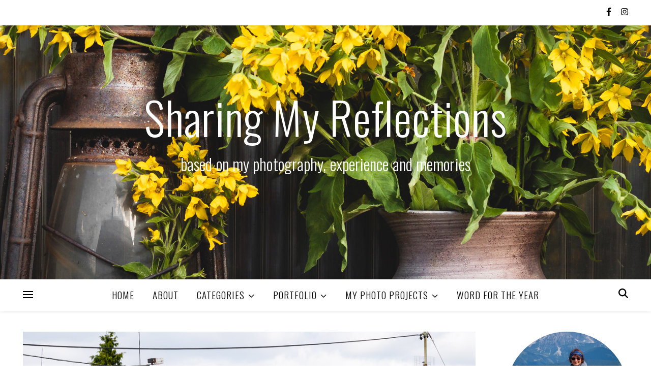

--- FILE ---
content_type: text/html; charset=UTF-8
request_url: https://sharingmyreflections.com/tag/manetin/
body_size: 15178
content:
<!DOCTYPE html>
<html lang="en-GB">
<head>
	<meta charset="UTF-8">
	<meta name="viewport" content="width=device-width, initial-scale=1.0, maximum-scale=1.0, user-scalable=no" />

	<title>Manětín &#8211; Sharing My Reflections</title>
<meta name='robots' content='max-image-preview:large' />
	<style>img:is([sizes="auto" i], [sizes^="auto," i]) { contain-intrinsic-size: 3000px 1500px }</style>
	<link rel='dns-prefetch' href='//ws.sharethis.com' />
<link rel='dns-prefetch' href='//fonts.googleapis.com' />
<link rel="alternate" type="application/rss+xml" title="Sharing My Reflections &raquo; Feed" href="https://sharingmyreflections.com/feed/" />
<link rel="alternate" type="application/rss+xml" title="Sharing My Reflections &raquo; Comments Feed" href="https://sharingmyreflections.com/comments/feed/" />
<link rel="alternate" type="application/rss+xml" title="Sharing My Reflections &raquo; Manětín Tag Feed" href="https://sharingmyreflections.com/tag/manetin/feed/" />
<script type="text/javascript">
/* <![CDATA[ */
window._wpemojiSettings = {"baseUrl":"https:\/\/s.w.org\/images\/core\/emoji\/16.0.1\/72x72\/","ext":".png","svgUrl":"https:\/\/s.w.org\/images\/core\/emoji\/16.0.1\/svg\/","svgExt":".svg","source":{"concatemoji":"https:\/\/sharingmyreflections.com\/wp-includes\/js\/wp-emoji-release.min.js?ver=6.8.3"}};
/*! This file is auto-generated */
!function(s,n){var o,i,e;function c(e){try{var t={supportTests:e,timestamp:(new Date).valueOf()};sessionStorage.setItem(o,JSON.stringify(t))}catch(e){}}function p(e,t,n){e.clearRect(0,0,e.canvas.width,e.canvas.height),e.fillText(t,0,0);var t=new Uint32Array(e.getImageData(0,0,e.canvas.width,e.canvas.height).data),a=(e.clearRect(0,0,e.canvas.width,e.canvas.height),e.fillText(n,0,0),new Uint32Array(e.getImageData(0,0,e.canvas.width,e.canvas.height).data));return t.every(function(e,t){return e===a[t]})}function u(e,t){e.clearRect(0,0,e.canvas.width,e.canvas.height),e.fillText(t,0,0);for(var n=e.getImageData(16,16,1,1),a=0;a<n.data.length;a++)if(0!==n.data[a])return!1;return!0}function f(e,t,n,a){switch(t){case"flag":return n(e,"\ud83c\udff3\ufe0f\u200d\u26a7\ufe0f","\ud83c\udff3\ufe0f\u200b\u26a7\ufe0f")?!1:!n(e,"\ud83c\udde8\ud83c\uddf6","\ud83c\udde8\u200b\ud83c\uddf6")&&!n(e,"\ud83c\udff4\udb40\udc67\udb40\udc62\udb40\udc65\udb40\udc6e\udb40\udc67\udb40\udc7f","\ud83c\udff4\u200b\udb40\udc67\u200b\udb40\udc62\u200b\udb40\udc65\u200b\udb40\udc6e\u200b\udb40\udc67\u200b\udb40\udc7f");case"emoji":return!a(e,"\ud83e\udedf")}return!1}function g(e,t,n,a){var r="undefined"!=typeof WorkerGlobalScope&&self instanceof WorkerGlobalScope?new OffscreenCanvas(300,150):s.createElement("canvas"),o=r.getContext("2d",{willReadFrequently:!0}),i=(o.textBaseline="top",o.font="600 32px Arial",{});return e.forEach(function(e){i[e]=t(o,e,n,a)}),i}function t(e){var t=s.createElement("script");t.src=e,t.defer=!0,s.head.appendChild(t)}"undefined"!=typeof Promise&&(o="wpEmojiSettingsSupports",i=["flag","emoji"],n.supports={everything:!0,everythingExceptFlag:!0},e=new Promise(function(e){s.addEventListener("DOMContentLoaded",e,{once:!0})}),new Promise(function(t){var n=function(){try{var e=JSON.parse(sessionStorage.getItem(o));if("object"==typeof e&&"number"==typeof e.timestamp&&(new Date).valueOf()<e.timestamp+604800&&"object"==typeof e.supportTests)return e.supportTests}catch(e){}return null}();if(!n){if("undefined"!=typeof Worker&&"undefined"!=typeof OffscreenCanvas&&"undefined"!=typeof URL&&URL.createObjectURL&&"undefined"!=typeof Blob)try{var e="postMessage("+g.toString()+"("+[JSON.stringify(i),f.toString(),p.toString(),u.toString()].join(",")+"));",a=new Blob([e],{type:"text/javascript"}),r=new Worker(URL.createObjectURL(a),{name:"wpTestEmojiSupports"});return void(r.onmessage=function(e){c(n=e.data),r.terminate(),t(n)})}catch(e){}c(n=g(i,f,p,u))}t(n)}).then(function(e){for(var t in e)n.supports[t]=e[t],n.supports.everything=n.supports.everything&&n.supports[t],"flag"!==t&&(n.supports.everythingExceptFlag=n.supports.everythingExceptFlag&&n.supports[t]);n.supports.everythingExceptFlag=n.supports.everythingExceptFlag&&!n.supports.flag,n.DOMReady=!1,n.readyCallback=function(){n.DOMReady=!0}}).then(function(){return e}).then(function(){var e;n.supports.everything||(n.readyCallback(),(e=n.source||{}).concatemoji?t(e.concatemoji):e.wpemoji&&e.twemoji&&(t(e.twemoji),t(e.wpemoji)))}))}((window,document),window._wpemojiSettings);
/* ]]> */
</script>
<style id='wp-emoji-styles-inline-css' type='text/css'>

	img.wp-smiley, img.emoji {
		display: inline !important;
		border: none !important;
		box-shadow: none !important;
		height: 1em !important;
		width: 1em !important;
		margin: 0 0.07em !important;
		vertical-align: -0.1em !important;
		background: none !important;
		padding: 0 !important;
	}
</style>
<link rel='stylesheet' id='wp-block-library-css' href='https://sharingmyreflections.com/wp-includes/css/dist/block-library/style.min.css?ver=6.8.3' type='text/css' media='all' />
<style id='classic-theme-styles-inline-css' type='text/css'>
/*! This file is auto-generated */
.wp-block-button__link{color:#fff;background-color:#32373c;border-radius:9999px;box-shadow:none;text-decoration:none;padding:calc(.667em + 2px) calc(1.333em + 2px);font-size:1.125em}.wp-block-file__button{background:#32373c;color:#fff;text-decoration:none}
</style>
<style id='global-styles-inline-css' type='text/css'>
:root{--wp--preset--aspect-ratio--square: 1;--wp--preset--aspect-ratio--4-3: 4/3;--wp--preset--aspect-ratio--3-4: 3/4;--wp--preset--aspect-ratio--3-2: 3/2;--wp--preset--aspect-ratio--2-3: 2/3;--wp--preset--aspect-ratio--16-9: 16/9;--wp--preset--aspect-ratio--9-16: 9/16;--wp--preset--color--black: #000000;--wp--preset--color--cyan-bluish-gray: #abb8c3;--wp--preset--color--white: #ffffff;--wp--preset--color--pale-pink: #f78da7;--wp--preset--color--vivid-red: #cf2e2e;--wp--preset--color--luminous-vivid-orange: #ff6900;--wp--preset--color--luminous-vivid-amber: #fcb900;--wp--preset--color--light-green-cyan: #7bdcb5;--wp--preset--color--vivid-green-cyan: #00d084;--wp--preset--color--pale-cyan-blue: #8ed1fc;--wp--preset--color--vivid-cyan-blue: #0693e3;--wp--preset--color--vivid-purple: #9b51e0;--wp--preset--gradient--vivid-cyan-blue-to-vivid-purple: linear-gradient(135deg,rgba(6,147,227,1) 0%,rgb(155,81,224) 100%);--wp--preset--gradient--light-green-cyan-to-vivid-green-cyan: linear-gradient(135deg,rgb(122,220,180) 0%,rgb(0,208,130) 100%);--wp--preset--gradient--luminous-vivid-amber-to-luminous-vivid-orange: linear-gradient(135deg,rgba(252,185,0,1) 0%,rgba(255,105,0,1) 100%);--wp--preset--gradient--luminous-vivid-orange-to-vivid-red: linear-gradient(135deg,rgba(255,105,0,1) 0%,rgb(207,46,46) 100%);--wp--preset--gradient--very-light-gray-to-cyan-bluish-gray: linear-gradient(135deg,rgb(238,238,238) 0%,rgb(169,184,195) 100%);--wp--preset--gradient--cool-to-warm-spectrum: linear-gradient(135deg,rgb(74,234,220) 0%,rgb(151,120,209) 20%,rgb(207,42,186) 40%,rgb(238,44,130) 60%,rgb(251,105,98) 80%,rgb(254,248,76) 100%);--wp--preset--gradient--blush-light-purple: linear-gradient(135deg,rgb(255,206,236) 0%,rgb(152,150,240) 100%);--wp--preset--gradient--blush-bordeaux: linear-gradient(135deg,rgb(254,205,165) 0%,rgb(254,45,45) 50%,rgb(107,0,62) 100%);--wp--preset--gradient--luminous-dusk: linear-gradient(135deg,rgb(255,203,112) 0%,rgb(199,81,192) 50%,rgb(65,88,208) 100%);--wp--preset--gradient--pale-ocean: linear-gradient(135deg,rgb(255,245,203) 0%,rgb(182,227,212) 50%,rgb(51,167,181) 100%);--wp--preset--gradient--electric-grass: linear-gradient(135deg,rgb(202,248,128) 0%,rgb(113,206,126) 100%);--wp--preset--gradient--midnight: linear-gradient(135deg,rgb(2,3,129) 0%,rgb(40,116,252) 100%);--wp--preset--font-size--small: 13px;--wp--preset--font-size--medium: 20px;--wp--preset--font-size--large: 36px;--wp--preset--font-size--x-large: 42px;--wp--preset--spacing--20: 0.44rem;--wp--preset--spacing--30: 0.67rem;--wp--preset--spacing--40: 1rem;--wp--preset--spacing--50: 1.5rem;--wp--preset--spacing--60: 2.25rem;--wp--preset--spacing--70: 3.38rem;--wp--preset--spacing--80: 5.06rem;--wp--preset--shadow--natural: 6px 6px 9px rgba(0, 0, 0, 0.2);--wp--preset--shadow--deep: 12px 12px 50px rgba(0, 0, 0, 0.4);--wp--preset--shadow--sharp: 6px 6px 0px rgba(0, 0, 0, 0.2);--wp--preset--shadow--outlined: 6px 6px 0px -3px rgba(255, 255, 255, 1), 6px 6px rgba(0, 0, 0, 1);--wp--preset--shadow--crisp: 6px 6px 0px rgba(0, 0, 0, 1);}:where(.is-layout-flex){gap: 0.5em;}:where(.is-layout-grid){gap: 0.5em;}body .is-layout-flex{display: flex;}.is-layout-flex{flex-wrap: wrap;align-items: center;}.is-layout-flex > :is(*, div){margin: 0;}body .is-layout-grid{display: grid;}.is-layout-grid > :is(*, div){margin: 0;}:where(.wp-block-columns.is-layout-flex){gap: 2em;}:where(.wp-block-columns.is-layout-grid){gap: 2em;}:where(.wp-block-post-template.is-layout-flex){gap: 1.25em;}:where(.wp-block-post-template.is-layout-grid){gap: 1.25em;}.has-black-color{color: var(--wp--preset--color--black) !important;}.has-cyan-bluish-gray-color{color: var(--wp--preset--color--cyan-bluish-gray) !important;}.has-white-color{color: var(--wp--preset--color--white) !important;}.has-pale-pink-color{color: var(--wp--preset--color--pale-pink) !important;}.has-vivid-red-color{color: var(--wp--preset--color--vivid-red) !important;}.has-luminous-vivid-orange-color{color: var(--wp--preset--color--luminous-vivid-orange) !important;}.has-luminous-vivid-amber-color{color: var(--wp--preset--color--luminous-vivid-amber) !important;}.has-light-green-cyan-color{color: var(--wp--preset--color--light-green-cyan) !important;}.has-vivid-green-cyan-color{color: var(--wp--preset--color--vivid-green-cyan) !important;}.has-pale-cyan-blue-color{color: var(--wp--preset--color--pale-cyan-blue) !important;}.has-vivid-cyan-blue-color{color: var(--wp--preset--color--vivid-cyan-blue) !important;}.has-vivid-purple-color{color: var(--wp--preset--color--vivid-purple) !important;}.has-black-background-color{background-color: var(--wp--preset--color--black) !important;}.has-cyan-bluish-gray-background-color{background-color: var(--wp--preset--color--cyan-bluish-gray) !important;}.has-white-background-color{background-color: var(--wp--preset--color--white) !important;}.has-pale-pink-background-color{background-color: var(--wp--preset--color--pale-pink) !important;}.has-vivid-red-background-color{background-color: var(--wp--preset--color--vivid-red) !important;}.has-luminous-vivid-orange-background-color{background-color: var(--wp--preset--color--luminous-vivid-orange) !important;}.has-luminous-vivid-amber-background-color{background-color: var(--wp--preset--color--luminous-vivid-amber) !important;}.has-light-green-cyan-background-color{background-color: var(--wp--preset--color--light-green-cyan) !important;}.has-vivid-green-cyan-background-color{background-color: var(--wp--preset--color--vivid-green-cyan) !important;}.has-pale-cyan-blue-background-color{background-color: var(--wp--preset--color--pale-cyan-blue) !important;}.has-vivid-cyan-blue-background-color{background-color: var(--wp--preset--color--vivid-cyan-blue) !important;}.has-vivid-purple-background-color{background-color: var(--wp--preset--color--vivid-purple) !important;}.has-black-border-color{border-color: var(--wp--preset--color--black) !important;}.has-cyan-bluish-gray-border-color{border-color: var(--wp--preset--color--cyan-bluish-gray) !important;}.has-white-border-color{border-color: var(--wp--preset--color--white) !important;}.has-pale-pink-border-color{border-color: var(--wp--preset--color--pale-pink) !important;}.has-vivid-red-border-color{border-color: var(--wp--preset--color--vivid-red) !important;}.has-luminous-vivid-orange-border-color{border-color: var(--wp--preset--color--luminous-vivid-orange) !important;}.has-luminous-vivid-amber-border-color{border-color: var(--wp--preset--color--luminous-vivid-amber) !important;}.has-light-green-cyan-border-color{border-color: var(--wp--preset--color--light-green-cyan) !important;}.has-vivid-green-cyan-border-color{border-color: var(--wp--preset--color--vivid-green-cyan) !important;}.has-pale-cyan-blue-border-color{border-color: var(--wp--preset--color--pale-cyan-blue) !important;}.has-vivid-cyan-blue-border-color{border-color: var(--wp--preset--color--vivid-cyan-blue) !important;}.has-vivid-purple-border-color{border-color: var(--wp--preset--color--vivid-purple) !important;}.has-vivid-cyan-blue-to-vivid-purple-gradient-background{background: var(--wp--preset--gradient--vivid-cyan-blue-to-vivid-purple) !important;}.has-light-green-cyan-to-vivid-green-cyan-gradient-background{background: var(--wp--preset--gradient--light-green-cyan-to-vivid-green-cyan) !important;}.has-luminous-vivid-amber-to-luminous-vivid-orange-gradient-background{background: var(--wp--preset--gradient--luminous-vivid-amber-to-luminous-vivid-orange) !important;}.has-luminous-vivid-orange-to-vivid-red-gradient-background{background: var(--wp--preset--gradient--luminous-vivid-orange-to-vivid-red) !important;}.has-very-light-gray-to-cyan-bluish-gray-gradient-background{background: var(--wp--preset--gradient--very-light-gray-to-cyan-bluish-gray) !important;}.has-cool-to-warm-spectrum-gradient-background{background: var(--wp--preset--gradient--cool-to-warm-spectrum) !important;}.has-blush-light-purple-gradient-background{background: var(--wp--preset--gradient--blush-light-purple) !important;}.has-blush-bordeaux-gradient-background{background: var(--wp--preset--gradient--blush-bordeaux) !important;}.has-luminous-dusk-gradient-background{background: var(--wp--preset--gradient--luminous-dusk) !important;}.has-pale-ocean-gradient-background{background: var(--wp--preset--gradient--pale-ocean) !important;}.has-electric-grass-gradient-background{background: var(--wp--preset--gradient--electric-grass) !important;}.has-midnight-gradient-background{background: var(--wp--preset--gradient--midnight) !important;}.has-small-font-size{font-size: var(--wp--preset--font-size--small) !important;}.has-medium-font-size{font-size: var(--wp--preset--font-size--medium) !important;}.has-large-font-size{font-size: var(--wp--preset--font-size--large) !important;}.has-x-large-font-size{font-size: var(--wp--preset--font-size--x-large) !important;}
:where(.wp-block-post-template.is-layout-flex){gap: 1.25em;}:where(.wp-block-post-template.is-layout-grid){gap: 1.25em;}
:where(.wp-block-columns.is-layout-flex){gap: 2em;}:where(.wp-block-columns.is-layout-grid){gap: 2em;}
:root :where(.wp-block-pullquote){font-size: 1.5em;line-height: 1.6;}
</style>
<link rel='stylesheet' id='responsive-lightbox-tosrus-css' href='https://sharingmyreflections.com/wp-content/plugins/responsive-lightbox/assets/tosrus/jquery.tosrus.min.css?ver=2.5.0' type='text/css' media='all' />
<link rel='stylesheet' id='ashe-style-css' href='https://sharingmyreflections.com/wp-content/themes/ashe-pro-premium/style.css?ver=3.5.9' type='text/css' media='all' />
<link rel='stylesheet' id='ashe-responsive-css' href='https://sharingmyreflections.com/wp-content/themes/ashe-pro-premium/assets/css/responsive.css?ver=3.5.9' type='text/css' media='all' />
<link rel='stylesheet' id='fontello-css' href='https://sharingmyreflections.com/wp-content/themes/ashe-pro-premium/assets/css/fontello.css?ver=3.5.4' type='text/css' media='all' />
<link rel='stylesheet' id='slick-css' href='https://sharingmyreflections.com/wp-content/themes/ashe-pro-premium/assets/css/slick.css?ver=6.8.3' type='text/css' media='all' />
<link rel='stylesheet' id='scrollbar-css' href='https://sharingmyreflections.com/wp-content/themes/ashe-pro-premium/assets/css/perfect-scrollbar.css?ver=6.8.3' type='text/css' media='all' />
<link rel='stylesheet' id='ashe_enqueue_Oswald-css' href='https://fonts.googleapis.com/css?family=Oswald%3A100%2C200%2C300%2C400%2C500%2C600%2C700%2C800%2C900&#038;ver=1.0.0' type='text/css' media='all' />
<link rel='stylesheet' id='ashe_enqueue_Epilogue-css' href='https://fonts.googleapis.com/css?family=Epilogue%3A100%2C200%2C300%2C400%2C500%2C600%2C700%2C800%2C900&#038;ver=1.0.0' type='text/css' media='all' />
<script type="text/javascript" src="https://sharingmyreflections.com/wp-includes/js/jquery/jquery.min.js?ver=3.7.1" id="jquery-core-js"></script>
<script type="text/javascript" src="https://sharingmyreflections.com/wp-includes/js/jquery/jquery-migrate.min.js?ver=3.4.1" id="jquery-migrate-js"></script>
<script type="text/javascript" src="https://sharingmyreflections.com/wp-content/plugins/responsive-lightbox/assets/tosrus/jquery.tosrus.min.js?ver=2.5.0" id="responsive-lightbox-tosrus-js"></script>
<script type="text/javascript" src="https://sharingmyreflections.com/wp-includes/js/underscore.min.js?ver=1.13.7" id="underscore-js"></script>
<script type="text/javascript" src="https://sharingmyreflections.com/wp-content/plugins/responsive-lightbox/assets/infinitescroll/infinite-scroll.pkgd.min.js?ver=4.0.1" id="responsive-lightbox-infinite-scroll-js"></script>
<script type="text/javascript" id="responsive-lightbox-js-before">
/* <![CDATA[ */
var rlArgs = {"script":"tosrus","selector":"lightbox","customEvents":"","activeGalleries":true,"effect":"fade","infinite":true,"keys":true,"autoplay":false,"pauseOnHover":false,"timeout":4000,"pagination":true,"paginationType":"thumbnails","closeOnClick":false,"woocommerce_gallery":false,"ajaxurl":"https:\/\/sharingmyreflections.com\/wp-admin\/admin-ajax.php","nonce":"8b166763e3","preview":false,"postId":2931,"scriptExtension":false};
/* ]]> */
</script>
<script type="text/javascript" src="https://sharingmyreflections.com/wp-content/plugins/responsive-lightbox/js/front.js?ver=2.5.4" id="responsive-lightbox-js"></script>
<script id='st_insights_js' type="text/javascript" src="https://ws.sharethis.com/button/st_insights.js?publisher=eba0f3ba-f9ab-408c-bc68-c28af5afe749&amp;product=feather&amp;ver=1762900759" id="feather-sharethis-js"></script>
<link rel="https://api.w.org/" href="https://sharingmyreflections.com/wp-json/" /><link rel="alternate" title="JSON" type="application/json" href="https://sharingmyreflections.com/wp-json/wp/v2/tags/291" /><link rel="EditURI" type="application/rsd+xml" title="RSD" href="https://sharingmyreflections.com/xmlrpc.php?rsd" />
<meta name="generator" content="WordPress 6.8.3" />

		<!-- GA Google Analytics @ https://m0n.co/ga -->
		<script async src="https://www.googletagmanager.com/gtag/js?id=G-H5E8XD9MRH"></script>
		<script>
			window.dataLayer = window.dataLayer || [];
			function gtag(){dataLayer.push(arguments);}
			gtag('js', new Date());
			gtag('config', 'G-H5E8XD9MRH');
		</script>

	<meta property="og:image" content="https://sharingmyreflections.com/wp-content/uploads/2021/01/header-blog.jpg"/><meta property="og:title" content="Sharing My Reflections"/><meta property="og:description" content="based on my photography, experience and memories" /><meta property="og:url" content="https://sharingmyreflections.com/" /><meta property="og:type" content="website"><meta property="og:locale" content="en_gb" /><meta property="og:site_name" content="Sharing My Reflections"/><style id="ashe_dynamic_css">#top-bar,#top-menu .sub-menu {background-color: #ffffff;}#top-bar a {color: #000000;}#top-menu .sub-menu,#top-menu .sub-menu a {border-color: rgba(0,0,0, 0.05);}#top-bar a:hover,#top-bar li.current-menu-item > a,#top-bar li.current-menu-ancestor > a,#top-bar .sub-menu li.current-menu-item > a,#top-bar .sub-menu li.current-menu-ancestor> a {color: #dd3333;}.header-logo a,.site-description {color: #ffffff;}.entry-header {background-color: #ffffff;}#main-nav,#main-menu .sub-menu,#main-nav #s {background-color: #ffffff;}#main-nav a,#main-nav .svg-inline--fa,#main-nav #s,.instagram-title h2 {color: #000000;}.main-nav-sidebar span,.mobile-menu-btn span {background-color: #000000;}#main-nav {box-shadow: 0px 1px 5px rgba(0,0,0, 0.1);}#main-menu .sub-menu,#main-menu .sub-menu a {border-color: rgba(0,0,0, 0.05);}#main-nav #s::-webkit-input-placeholder { /* Chrome/Opera/Safari */color: rgba(0,0,0, 0.7);}#main-nav #s::-moz-placeholder { /* Firefox 19+ */color: rgba(0,0,0, 0.7);}#main-nav #s:-ms-input-placeholder { /* IE 10+ */color: rgba(0,0,0, 0.7);}#main-nav #s:-moz-placeholder { /* Firefox 18- */color: rgba(0,0,0, 0.7);}#main-nav a:hover,#main-nav .svg-inline--fa:hover,#main-nav li.current-menu-item > a,#main-nav li.current-menu-ancestor > a,#main-nav .sub-menu li.current-menu-item > a,#main-nav .sub-menu li.current-menu-ancestor> a {color: #dd3333;}.main-nav-sidebar:hover span,.mobile-menu-btn:hover span {background-color: #dd3333;}/* Background */.sidebar-alt,.main-content,.featured-slider-area,#featured-links,.page-content select,.page-content input,.page-content textarea {background-color: #ffffff;}.page-content #featured-links h6,.instagram-title h2 {background-color: rgba(255,255,255, 0.85);}.ashe_promo_box_widget h6 {background-color: #ffffff;}.ashe_promo_box_widget .promo-box:after{border-color: #ffffff;}/* Text */.page-content,.page-content select,.page-content input,.page-content textarea,.page-content .post-author a,.page-content .ashe-widget a,.page-content .comment-author,.page-content #featured-links h6,.ashe_promo_box_widget h6 {color: #464646;}/* Title */.page-content h1,.page-content h2,.page-content h3,.page-content h4,.page-content h5,.page-content h6,.page-content .post-title a,.page-content .author-description h4 a,.page-content .related-posts h4 a,.page-content .blog-pagination .previous-page a,.page-content .blog-pagination .next-page a,blockquote,.page-content .post-share a {color: #030303;}.sidebar-alt-close-btn span {background-color: #030303;}.page-content .post-title a:hover {color: rgba(3,3,3, 0.75);}/* Meta */.page-content .post-date,.page-content .post-comments,.page-content .meta-sep,.page-content .post-author,.page-content [data-layout*="list"] .post-author a,.page-content .related-post-date,.page-content .comment-meta a,.page-content .author-share a,.page-content .post-tags a,.page-content .tagcloud a,.widget_categories li,.widget_archive li,.ashe-subscribe-text p,.rpwwt-post-author,.rpwwt-post-categories,.rpwwt-post-date,.rpwwt-post-comments-number {color: #a8a8a8;}.page-content input::-webkit-input-placeholder { /* Chrome/Opera/Safari */color: #a8a8a8;}.page-content input::-moz-placeholder { /* Firefox 19+ */color: #a8a8a8;}.page-content input:-ms-input-placeholder { /* IE 10+ */color: #a8a8a8;}.page-content input:-moz-placeholder { /* Firefox 18- */color: #a8a8a8;}/* Accent */.page-content a,.post-categories,#page-wrap .ashe-widget.widget_text a,#page-wrap .ashe-widget.ashe_author_widget a {color: #e23131;}/* Disable TMP.page-content .elementor a,.page-content .elementor a:hover {color: inherit;}*/.ps-container > .ps-scrollbar-y-rail > .ps-scrollbar-y {background: #e23131;}.page-content a:hover {color: rgba(226,49,49, 0.8);}blockquote {border-color: #e23131;}.slide-caption {color: #ffffff;background: #e23131;}/* Selection */::-moz-selection {color: #ffffff;background: #990000;}::selection {color: #ffffff;background: #990000;}.page-content .wprm-rating-star svg polygon {stroke: #e23131;}.page-content .wprm-rating-star-full svg polygon,.page-content .wprm-comment-rating svg path,.page-content .comment-form-wprm-rating svg path{fill: #e23131;}/* Border */.page-content .post-footer,[data-layout*="list"] .blog-grid > li,.page-content .author-description,.page-content .related-posts,.page-content .entry-comments,.page-content .ashe-widget li,.page-content #wp-calendar,.page-content #wp-calendar caption,.page-content #wp-calendar tbody td,.page-content .widget_nav_menu li a,.page-content .widget_pages li a,.page-content .tagcloud a,.page-content select,.page-content input,.page-content textarea,.widget-title h2:before,.widget-title h2:after,.post-tags a,.gallery-caption,.wp-caption-text,table tr,table th,table td,pre,.page-content .wprm-recipe-instruction {border-color: #e0e0e0;}.page-content .wprm-recipe {box-shadow: 0 0 3px 1px #e0e0e0;}hr {background-color: #e0e0e0;}.wprm-recipe-details-container,.wprm-recipe-notes-container p {background-color: rgba(224,224,224, 0.4);}/* Buttons */.widget_search .svg-fa-wrap,.widget_search #searchsubmit,.single-navigation i,.page-content input.submit,.page-content .blog-pagination.numeric a,.page-content .blog-pagination.load-more a,.page-content .mc4wp-form-fields input[type="submit"],.page-content .widget_wysija input[type="submit"],.page-content .post-password-form input[type="submit"],.page-content .wpcf7 [type="submit"],.page-content .wprm-recipe-print,.page-content .wprm-jump-to-recipe-shortcode,.page-content .wprm-print-recipe-shortcode {color: #ffffff;background-color: #333333;}.single-navigation i:hover,.page-content input.submit:hover,.ashe-boxed-style .page-content input.submit:hover,.page-content .blog-pagination.numeric a:hover,.ashe-boxed-style .page-content .blog-pagination.numeric a:hover,.page-content .blog-pagination.numeric span,.page-content .blog-pagination.load-more a:hover,.ashe-boxed-style .page-content .blog-pagination.load-more a:hover,.page-content .mc4wp-form-fields input[type="submit"]:hover,.page-content .widget_wysija input[type="submit"]:hover,.page-content .post-password-form input[type="submit"]:hover,.page-content .wpcf7 [type="submit"]:hover,.page-content .wprm-recipe-print:hover,.page-content .wprm-jump-to-recipe-shortcode:hover,.page-content .wprm-print-recipe-shortcode:hover {color: #ffffff;background-color: #dd3333;}/* Image Overlay */.image-overlay,#infscr-loading,.page-content h4.image-overlay,.image-overlay a,.post-slider .prev-arrow,.post-slider .next-arrow,.header-slider-prev-arrow,.header-slider-next-arrow,.page-content .image-overlay a,#featured-slider .slick-arrow,#featured-slider .slider-dots,.header-slider-dots {color: #ffffff;}.image-overlay,#infscr-loading,.page-content h4.image-overlay {background-color: rgba(124,124,124, 0.3);}/* Background */#page-footer,#page-footer select,#page-footer input,#page-footer textarea {background-color: #ffffff;}/* Text */#page-footer,#page-footer a,#page-footer select,#page-footer input,#page-footer textarea {color: #333333;}/* Title */#page-footer h1,#page-footer h2,#page-footer h3,#page-footer h4,#page-footer h5,#page-footer h6 {color: #111111;}/* Accent */#page-footer a:hover {color: #dd3333;}/* Border */#page-footer a,#page-footer .ashe-widget li,#page-footer #wp-calendar,#page-footer #wp-calendar caption,#page-footer #wp-calendar th,#page-footer #wp-calendar td,#page-footer .widget_nav_menu li a,#page-footer select,#page-footer input,#page-footer textarea,#page-footer .widget-title h2:before,#page-footer .widget-title h2:after,.footer-widgets,.category-description,.tag-description {border-color: #e0dbdb;}#page-footer hr {background-color: #e0dbdb;}.ashe-preloader-wrap {background-color: #333333;}@media screen and ( max-width: 768px ) {.mini-logo a {max-width: 60px !important;} }@media screen and ( max-width: 768px ) {.featured-slider-area {display: none;}}@media screen and ( max-width: 768px ) {#featured-links {display: none;}}@media screen and ( max-width: 640px ) {.related-posts {display: none;}}.header-logo a {font-family: 'Oswald';font-size: 88px;line-height: 120px;letter-spacing: 1px;font-weight: 300;}.site-description {font-family: 'Oswald';}.header-logo .site-description {font-size: 32px;}#top-menu li a {font-family: 'Oswald';font-size: 16px;line-height: 50px;letter-spacing: 0.8px;font-weight: 300;}.top-bar-socials a {font-size: 16px;line-height: 50px;}#top-bar .mobile-menu-btn {line-height: 50px;}#top-menu .sub-menu > li > a {font-size: 14px;line-height: 3.7;letter-spacing: 0.8px;}@media screen and ( max-width: 979px ) {.top-bar-socials {float: none !important;}.top-bar-socials a {line-height: 40px !important;}}#main-menu li a,.mobile-menu-btn a {font-family: 'Oswald';font-size: 19px;line-height: 60px;letter-spacing: 1px;font-weight: 300;}#mobile-menu li {font-family: 'Oswald';font-size: 19px;line-height: 3.4;letter-spacing: 1px;font-weight: 300;}.main-nav-search,#main-nav #s,.dark-mode-switcher,.main-nav-socials-trigger {font-size: 19px;line-height: 60px;}#main-nav #s {line-height: 61px;}#main-menu li.menu-item-has-children>a:after {font-size: 19px;}#main-nav {min-height:60px;}.main-nav-sidebar,.mini-logo {height:60px;}#main-menu .sub-menu > li > a,#mobile-menu .sub-menu > li {font-size: 15px;line-height: 3.8;letter-spacing: 0.8px;}.mobile-menu-btn {font-size: 23px;line-height: 60px;}.main-nav-socials a {font-size: 17px;line-height: 60px;}#top-menu li a,#main-menu li a,#mobile-menu li,.mobile-menu-btn a {text-transform: uppercase;}.main-nav-sidebar span {width: 20px;margin-bottom: 4px;}.post-meta,#wp-calendar thead th,#wp-calendar caption,h1,h2,h3,h4,h5,h6,blockquote p,#reply-title,#reply-title a {font-family: 'Oswald';}/* font size 40px */h1 {font-size: 40px;}/* font size 36px */h2 {font-size: 36px;}/* font size 30px */h3 {font-size: 30px;}/* font size 24px */h4 {font-size: 24px;}/* font size 22px */h5,.page-content .wprm-recipe-name,.page-content .wprm-recipe-header {font-size: 22px;}/* font size 20px */h6 {font-size: 20px;}/* font size 19px */blockquote p {font-size: 19px;}/* font size 18px */.related-posts h4 a {font-size: 18px;}/* font size 16px */.author-description h4,.category-description h4,.tag-description h4,#reply-title,#reply-title a,.comment-title,.widget-title h2,.ashe_author_widget h3 {font-size: 16px;}.post-title,.page-title {line-height: 44px;}/* letter spacing 0.5px */.slider-title,.post-title,.page-title,.related-posts h4 a {letter-spacing: 0.2px;}/* letter spacing 1.5px */.widget-title h2,.author-description h4,.category-description h4,.tag-description h4,.comment-title,#reply-title,#reply-title a,.ashe_author_widget h3 {letter-spacing: 1.2px;}/* letter spacing 2px */.related-posts h3 {letter-spacing: 1.7px;}/* font weight */h1,h2,h3,h4,h5,h6 {font-weight: 300;}h1,h2,h3,h4,h5,h6 {font-style: normal;}h1,h2,h3,h4,h5,h6 {text-transform: none;}body,.page-404 h2,#featured-links h6,.ashe_promo_box_widget h6,.comment-author,.related-posts h3,.instagram-title h2,input,textarea,select,.no-result-found h1,.ashe-subscribe-text h4,.widget_wysija_cont .updated,.widget_wysija_cont .error,.widget_wysija_cont .xdetailed-errors {font-family: 'Epilogue';}body,.page-404 h2,.no-result-found h1 {font-weight: 300;}body,.comment-author {font-size: 16px;}body p,.post-content,.post-content li,.comment-text li {line-height: 28px;}/* letter spacing 0 */body p,.post-content,.comment-author,.widget_recent_comments li,.widget_meta li,.widget_recent_comments li,.widget_pages > ul > li,.widget_archive li,.widget_categories > ul > li,.widget_recent_entries ul li,.widget_nav_menu li,.related-post-date,.post-media .image-overlay a,.post-meta,.rpwwt-post-title {letter-spacing: 0.1px;}/* letter spacing 0.5 + */.post-author,.post-media .image-overlay span,blockquote p {letter-spacing: 0.6px;}/* letter spacing 1 + */#main-nav #searchform input,#featured-links h6,.ashe_promo_box_widget h6,.instagram-title h2,.ashe-subscribe-text h4,.page-404 p,#wp-calendar caption {letter-spacing: 1.1px;}/* letter spacing 2 + */.comments-area #submit,.tagcloud a,.mc4wp-form-fields input[type='submit'],.widget_wysija input[type='submit'],.slider-read-more a,.post-categories a,.read-more a,.no-result-found h1,.blog-pagination a,.blog-pagination span {letter-spacing: 2.1px;}/* font size 18px */.post-media .image-overlay p,.post-media .image-overlay a {font-size: 19px;}/* font size 16px */.ashe_social_widget .social-icons a {font-size: 17px;}/* font size 14px */.post-author,.post-share,.related-posts h3,input,textarea,select,.comment-reply-link,.wp-caption-text,.author-share a,#featured-links h6,.ashe_promo_box_widget h6,#wp-calendar,.instagram-title h2 {font-size: 14px;}/* font size 13px */.slider-categories,.slider-read-more a,.read-more a,.blog-pagination a,.blog-pagination span,.footer-socials a,.rpwwt-post-author,.rpwwt-post-categories,.rpwwt-post-date,.rpwwt-post-comments-number,.copyright-info,.footer-menu-container {font-size: 13px;}/* font size 12px */.post-categories a,.post-tags a,.widget_recent_entries ul li span,#wp-calendar caption,#wp-calendar tfoot #prev a,#wp-calendar tfoot #next a {font-size: 13px;}/* font size 11px */.related-post-date,.comment-meta,.tagcloud a {font-size: 12px !important;}.boxed-wrapper {max-width: 1240px;}.sidebar-alt {max-width: 310px;left: -310px; padding: 85px 35px 0px;}.sidebar-left,.sidebar-right {width: 300px;}[data-layout*="rsidebar"] .main-container,[data-layout*="lsidebar"] .main-container {float: left;width: calc(100% - 300px);width: -webkit-calc(100% - 300px);}[data-layout*="lrsidebar"] .main-container {width: calc(100% - 600px);width: -webkit-calc(100% - 600px);}[data-layout*="fullwidth"] .main-container {width: 100%;}#top-bar > div,#main-nav > div,#featured-links,.main-content,.page-footer-inner,.featured-slider-area.boxed-wrapper {padding-left: 25px;padding-right: 25px;}.ashe-instagram-widget #sb_instagram {max-width: none !important;}.ashe-instagram-widget #sbi_images {display: -webkit-box;display: -ms-flexbox;display: flex;}.ashe-instagram-widget #sbi_images .sbi_photo {height: auto !important;}.ashe-instagram-widget #sbi_images .sbi_photo img {display: block !important;}.ashe-widget #sbi_images .sbi_photo {/*height: auto !important;*/}.ashe-widget #sbi_images .sbi_photo img {display: block !important;}#top-menu {float: left;}.top-bar-socials {float: right;}.entry-header:not(.html-image) {height: 500px;background-size: cover;}.entry-header-slider div {height: 500px;}.entry-header:not(.html-image) {background-position: center center;}.entry-header:not(.html-image) {background-color: transparent !important;}.header-logo {padding-top: 120px;}.logo-img {max-width: 500px;}.mini-logo a {max-width: 70px;}@media screen and (max-width: 880px) {.logo-img { max-width: 300px;}}#main-nav {text-align: center;}.main-nav-icons.main-nav-socials-mobile {left: 25px;}.main-nav-socials-trigger {position: absolute;top: 0px;left: 25px;}.main-nav-sidebar + .main-nav-socials-trigger {left: 55px;}.mini-logo + .main-nav-socials-trigger {right: 55px;left: auto;}.main-nav-sidebar {position: absolute;top: 0px;left: 25px;z-index: 1;}.main-nav-icons {position: absolute;top: 0px;right: 25px;z-index: 2;}.mini-logo {position: absolute;left: auto;top: 0;}.main-nav-sidebar ~ .mini-logo {margin-left: 30px;}#featured-slider .slick-slide {margin-left: 0px;}#featured-slider .slick-list {margin-left: -0px;}#featured-slider.boxed-wrapper .prev-arrow {left: 0 !important;}#featured-slider.boxed-wrapper .next-arrow {right: 0 !important;}#featured-links .featured-link {margin-top: 20px;}#featured-links .featured-link {margin-right: 20px;}#featured-links .featured-link:nth-of-type(3n) {margin-right: 0;}#featured-links .featured-link {width: calc( (100% - 40px) / 3 - 1px);width: -webkit-calc( (100% - 40px) / 3 - 1px);}.blog-grid > li,.main-container .featured-slider-area {margin-bottom: 40px;}[data-layout*="col2"] .blog-grid > li,[data-layout*="col3"] .blog-grid > li,[data-layout*="col4"] .blog-grid > li {display: inline-block;vertical-align: top;margin-right: 60px;}[data-layout*="col2"] .blog-grid > li:nth-of-type(2n+2),[data-layout*="col3"] .blog-grid > li:nth-of-type(3n+3),[data-layout*="col4"] .blog-grid > li:nth-of-type(4n+4) {margin-right: 0;}[data-layout*="col1"] .blog-grid > li {width: 100%;}[data-layout*="col2"] .blog-grid > li {width: calc((100% - 60px ) / 2 - 1px);width: -webkit-calc((100% - 60px ) / 2 - 1px);}[data-layout*="col3"] .blog-grid > li {width: calc((100% - 2 * 60px ) / 3 - 2px);width: -webkit-calc((100% - 2 * 60px ) / 3 - 2px);}[data-layout*="col4"] .blog-grid > li {width: calc((100% - 3 * 60px ) / 4 - 1px);width: -webkit-calc((100% - 3 * 60px ) / 4 - 1px);}[data-layout*="rsidebar"] .sidebar-right {padding-left: 60px;}[data-layout*="lsidebar"] .sidebar-left {padding-right: 60px;}[data-layout*="lrsidebar"] .sidebar-right {padding-left: 60px;}[data-layout*="lrsidebar"] .sidebar-left {padding-right: 60px;}.blog-grid .post-header,.blog-grid .read-more,[data-layout*="list"] .post-share {text-align: center;}p.has-drop-cap:not(:focus)::first-letter {float: left;margin: 0px 12px 0 0;font-family: 'Oswald';font-size: 80px;line-height: 65px;text-align: center;text-transform: uppercase;color: #030303;}@-moz-document url-prefix() {p.has-drop-cap:not(:focus)::first-letter {margin-top: 10px !important;}}[data-dropcaps*='yes'] .post-content > p:first-of-type:first-letter {float: left;margin: 0px 12px 0 0;font-family: 'Oswald';font-size: 80px;line-height: 65px;text-align: center;text-transform: uppercase;color: #030303;}@-moz-document url-prefix() {[data-dropcaps*='yes'] .post-content > p:first-of-type:first-letter {margin-top: 10px !important;}}.footer-widgets > .ashe-widget {width: 22%;margin-right: 4%;}.footer-widgets > .ashe-widget:nth-child(4n+4) {margin-right: 0;}.footer-widgets > .ashe-widget:nth-child(4n+5) {clear: both;}.copyright-info {float: left;}.footer-socials {float: right;}.footer-menu-container {float: left;}#footer-menu {float: right;}#footer-menu > li {margin-left: 5px;}.footer-menu-container:after {float: left;margin-left: 5px;}.cssload-container{width:100%;height:36px;text-align:center}.cssload-speeding-wheel{width:36px;height:36px;margin:0 auto;border:2px solid #ffffff;border-radius:50%;border-left-color:transparent;border-right-color:transparent;animation:cssload-spin 575ms infinite linear;-o-animation:cssload-spin 575ms infinite linear;-ms-animation:cssload-spin 575ms infinite linear;-webkit-animation:cssload-spin 575ms infinite linear;-moz-animation:cssload-spin 575ms infinite linear}@keyframes cssload-spin{100%{transform:rotate(360deg);transform:rotate(360deg)}}@-o-keyframes cssload-spin{100%{-o-transform:rotate(360deg);transform:rotate(360deg)}}@-ms-keyframes cssload-spin{100%{-ms-transform:rotate(360deg);transform:rotate(360deg)}}@-webkit-keyframes cssload-spin{100%{-webkit-transform:rotate(360deg);transform:rotate(360deg)}}@-moz-keyframes cssload-spin{100%{-moz-transform:rotate(360deg);transform:rotate(360deg)}}</style>
<style type="text/css"></style>
<style type="text/css" id="custom-background-css">
body.custom-background { background-color: #ffffff; }
</style>
	<style>
.synved-social-resolution-single {
display: inline-block;
}
.synved-social-resolution-normal {
display: inline-block;
}
.synved-social-resolution-hidef {
display: none;
}

@media only screen and (min--moz-device-pixel-ratio: 2),
only screen and (-o-min-device-pixel-ratio: 2/1),
only screen and (-webkit-min-device-pixel-ratio: 2),
only screen and (min-device-pixel-ratio: 2),
only screen and (min-resolution: 2dppx),
only screen and (min-resolution: 192dpi) {
	.synved-social-resolution-normal {
	display: none;
	}
	.synved-social-resolution-hidef {
	display: inline-block;
	}
}
</style><link rel="icon" href="https://sharingmyreflections.com/wp-content/uploads/2025/08/cropped-Favicon-red-R0-1-32x32.png" sizes="32x32" />
<link rel="icon" href="https://sharingmyreflections.com/wp-content/uploads/2025/08/cropped-Favicon-red-R0-1-192x192.png" sizes="192x192" />
<link rel="apple-touch-icon" href="https://sharingmyreflections.com/wp-content/uploads/2025/08/cropped-Favicon-red-R0-1-180x180.png" />
<meta name="msapplication-TileImage" content="https://sharingmyreflections.com/wp-content/uploads/2025/08/cropped-Favicon-red-R0-1-270x270.png" />
		<style type="text/css" id="wp-custom-css">
			.post-meta {
  margin-bottom: 22px;
  font-style: normal;
	  font-weight: 300;
}

.post-author {
  font-style: normal;
	letter-spacing: 0.8px;
  font-weight: 300;
}

#main-menu .sub-menu {  
  width: 250px;
}

		</style>
		</head>

<body class="archive tag tag-manetin tag-291 custom-background wp-embed-responsive wp-theme-ashe-pro-premium">

	<!-- Preloader -->
	
	<!-- Page Wrapper -->
	<div id="page-wrap">

		<!-- Boxed Wrapper -->
		<div id="page-header" >

		
<!-- Instagram Widget -->

<div id="top-bar" class="clear-fix">
	<div class="boxed-wrapper">
		
		
		<div class="top-bar-socials">

			
			<a href="https://www.facebook.com/petra.pavlatkova" target="_blank" aria-label="facebook-f">
					<i class="fab fa-facebook-f"></i>			</a>
			
							<a href="https://www.instagram.com/p2arle/" target="_blank"  aria-label="instagram">
					<i class="fab fa-instagram"></i>				</a>
			
			
			
			
			
			
			
		</div>

	
	</div>
</div><!-- #top-bar -->


<div class="entry-header background-image" data-bg-type="image" data-image="https://sharingmyreflections.com/wp-content/uploads/2021/01/header-blog.jpg" data-video-mp4="" data-video-webm="">
	
	<div class="cvr-container">
		<div class="cvr-outer">
			<div class="cvr-inner">

			
			<div class="header-logo">

				
											<a href="https://sharingmyreflections.com/" class="site-title">Sharing My Reflections</a>
					
				
								
				<p class="site-description">based on my photography, experience and memories</p>
				
			</div>
			
			
			</div>
		</div>
	</div>

	

		
</div>


<div id="main-nav" class="clear-fix" data-fixed="1" data-close-on-click = "" data-mobile-fixed="1">

	<div class="boxed-wrapper">

		<!-- Alt Sidebar Icon -->
				<div class="main-nav-sidebar" aria-label="Sidebar">
			<div>
							<span></span>
				<span></span>
				<span></span>
						</div>
		</div>
		
		<!-- Mini Logo -->
		
		<!-- Social Trigger Icon -->
		
		<!-- Icons -->
		<div class="main-nav-icons">

			
			
						<div class="main-nav-search" aria-label="Search">
				<i class="fa-solid fa-magnifying-glass"></i>
				<i class="fa-solid fa-xmark"></i>
				<form role="search" method="get" id="searchform" class="clear-fix" action="https://sharingmyreflections.com/"><input type="search" name="s" id="s" placeholder="Search..." data-placeholder="Type &amp; hit Enter..." value="" /><span class="svg-fa-wrap"><i class="fa-solid fa-magnifying-glass"></i></span><input type="submit" id="searchsubmit" value="st" /></form>			</div>
					</div>

		<nav class="main-menu-container"><ul id="main-menu" class=""><li id="menu-item-6" class="menu-item menu-item-type-custom menu-item-object-custom menu-item-home menu-item-6"><a href="http://sharingmyreflections.com/">Home</a></li>
<li id="menu-item-611" class="menu-item menu-item-type-post_type menu-item-object-page menu-item-611"><a href="https://sharingmyreflections.com/about-this-blog/">About</a></li>
<li id="menu-item-4393" class="menu-item menu-item-type-post_type menu-item-object-page menu-item-has-children menu-item-4393"><a href="https://sharingmyreflections.com/categories/">Categories</a>
<ul class="sub-menu">
	<li id="menu-item-4395" class="menu-item menu-item-type-taxonomy menu-item-object-category menu-item-4395"><a href="https://sharingmyreflections.com/category/places-in-czech-republic/">Places in Czech Republic</a></li>
	<li id="menu-item-4394" class="menu-item menu-item-type-taxonomy menu-item-object-category menu-item-4394"><a href="https://sharingmyreflections.com/category/focused-on-photography/">Focused on photography</a></li>
	<li id="menu-item-14276" class="menu-item menu-item-type-taxonomy menu-item-object-category menu-item-14276"><a href="https://sharingmyreflections.com/category/from-abroad/">From abroad</a></li>
	<li id="menu-item-4396" class="menu-item menu-item-type-taxonomy menu-item-object-category menu-item-4396"><a href="https://sharingmyreflections.com/category/reflections/">Reflections</a></li>
	<li id="menu-item-4397" class="menu-item menu-item-type-taxonomy menu-item-object-category menu-item-4397"><a href="https://sharingmyreflections.com/category/around-home-and-village/">Around home and village</a></li>
	<li id="menu-item-4399" class="menu-item menu-item-type-taxonomy menu-item-object-category menu-item-4399"><a href="https://sharingmyreflections.com/category/poetry/">Poetry</a></li>
	<li id="menu-item-4398" class="menu-item menu-item-type-taxonomy menu-item-object-category menu-item-4398"><a href="https://sharingmyreflections.com/category/miscellaneous/">Miscellaneous</a></li>
</ul>
</li>
<li id="menu-item-3994" class="menu-item menu-item-type-post_type menu-item-object-page menu-item-has-children menu-item-3994"><a href="https://sharingmyreflections.com/portfolio/">Portfolio</a>
<ul class="sub-menu">
	<li id="menu-item-3996" class="menu-item menu-item-type-post_type menu-item-object-page menu-item-3996"><a href="https://sharingmyreflections.com/portfolio/artistic/">Artistic</a></li>
	<li id="menu-item-3997" class="menu-item menu-item-type-post_type menu-item-object-page menu-item-3997"><a href="https://sharingmyreflections.com/portfolio/black-and-white/">Black and White</a></li>
	<li id="menu-item-3995" class="menu-item menu-item-type-post_type menu-item-object-page menu-item-3995"><a href="https://sharingmyreflections.com/portfolio/multiplied/">Multiplied</a></li>
	<li id="menu-item-4050" class="menu-item menu-item-type-post_type menu-item-object-page menu-item-4050"><a href="https://sharingmyreflections.com/portfolio/still-life/">Still Life</a></li>
	<li id="menu-item-3993" class="menu-item menu-item-type-post_type menu-item-object-page menu-item-3993"><a href="https://sharingmyreflections.com/portfolio/technical/">Technical</a></li>
	<li id="menu-item-4135" class="menu-item menu-item-type-post_type menu-item-object-page menu-item-4135"><a href="https://sharingmyreflections.com/portfolio/vehicles/">Vehicles</a></li>
	<li id="menu-item-7858" class="menu-item menu-item-type-post_type menu-item-object-page menu-item-7858"><a href="https://sharingmyreflections.com/portfolio/same-yet-different/">Same yet different</a></li>
</ul>
</li>
<li id="menu-item-4016" class="menu-item menu-item-type-post_type menu-item-object-page menu-item-has-children menu-item-4016"><a href="https://sharingmyreflections.com/my-photo-projects/">My photo projects</a>
<ul class="sub-menu">
	<li id="menu-item-14658" class="menu-item menu-item-type-post_type menu-item-object-page menu-item-has-children menu-item-14658"><a href="https://sharingmyreflections.com/my-photo-projects/still-life-projects/">Still Life Projects</a>
	<ul class="sub-menu">
		<li id="menu-item-4020" class="menu-item menu-item-type-post_type menu-item-object-page menu-item-4020"><a href="https://sharingmyreflections.com/my-photo-projects/still-life-projects/still-life-experience-2015-2016/">Still Life experience (2015-2016)</a></li>
		<li id="menu-item-13804" class="menu-item menu-item-type-post_type menu-item-object-page menu-item-13804"><a href="https://sharingmyreflections.com/my-photo-projects/still-life-projects/back-to-still-life-2024/">Back to Still Life (2024)</a></li>
		<li id="menu-item-14659" class="menu-item menu-item-type-post_type menu-item-object-page menu-item-14659"><a href="https://sharingmyreflections.com/my-photo-projects/still-life-projects/still-life-yearly-plan-2025/">Still Life yearly plan (2025)</a></li>
	</ul>
</li>
	<li id="menu-item-4108" class="menu-item menu-item-type-post_type menu-item-object-page menu-item-4108"><a href="https://sharingmyreflections.com/my-photo-projects/technical-2021/">Technical (2021)</a></li>
	<li id="menu-item-4026" class="menu-item menu-item-type-post_type menu-item-object-page menu-item-4026"><a href="https://sharingmyreflections.com/my-photo-projects/local-towns-and-places-2018/">Local towns and places (2018)</a></li>
	<li id="menu-item-4023" class="menu-item menu-item-type-post_type menu-item-object-page menu-item-4023"><a href="https://sharingmyreflections.com/my-photo-projects/a-theme-for-each-month-2017/">A theme for each month (2017)</a></li>
	<li id="menu-item-4017" class="menu-item menu-item-type-post_type menu-item-object-page menu-item-4017"><a href="https://sharingmyreflections.com/my-photo-projects/52-week-photo-project-2014/">52-week photo project (2014)</a></li>
</ul>
</li>
<li id="menu-item-14142" class="menu-item menu-item-type-post_type menu-item-object-page menu-item-14142"><a href="https://sharingmyreflections.com/word-for-the-year/">Word for the year</a></li>
</ul></nav>
		<!-- Mobile Menu Button -->
		<span class="mobile-menu-btn" aria-label="Mobile Menu">
			<div>
			<i class="fas fa-chevron-down"></i>			</div>
		</span>

	</div>

	<nav class="mobile-menu-container"><ul id="mobile-menu" class=""><li class="menu-item menu-item-type-custom menu-item-object-custom menu-item-home menu-item-6"><a href="http://sharingmyreflections.com/">Home</a></li>
<li class="menu-item menu-item-type-post_type menu-item-object-page menu-item-611"><a href="https://sharingmyreflections.com/about-this-blog/">About</a></li>
<li class="menu-item menu-item-type-post_type menu-item-object-page menu-item-has-children menu-item-4393"><a href="https://sharingmyreflections.com/categories/">Categories</a>
<ul class="sub-menu">
	<li class="menu-item menu-item-type-taxonomy menu-item-object-category menu-item-4395"><a href="https://sharingmyreflections.com/category/places-in-czech-republic/">Places in Czech Republic</a></li>
	<li class="menu-item menu-item-type-taxonomy menu-item-object-category menu-item-4394"><a href="https://sharingmyreflections.com/category/focused-on-photography/">Focused on photography</a></li>
	<li class="menu-item menu-item-type-taxonomy menu-item-object-category menu-item-14276"><a href="https://sharingmyreflections.com/category/from-abroad/">From abroad</a></li>
	<li class="menu-item menu-item-type-taxonomy menu-item-object-category menu-item-4396"><a href="https://sharingmyreflections.com/category/reflections/">Reflections</a></li>
	<li class="menu-item menu-item-type-taxonomy menu-item-object-category menu-item-4397"><a href="https://sharingmyreflections.com/category/around-home-and-village/">Around home and village</a></li>
	<li class="menu-item menu-item-type-taxonomy menu-item-object-category menu-item-4399"><a href="https://sharingmyreflections.com/category/poetry/">Poetry</a></li>
	<li class="menu-item menu-item-type-taxonomy menu-item-object-category menu-item-4398"><a href="https://sharingmyreflections.com/category/miscellaneous/">Miscellaneous</a></li>
</ul>
</li>
<li class="menu-item menu-item-type-post_type menu-item-object-page menu-item-has-children menu-item-3994"><a href="https://sharingmyreflections.com/portfolio/">Portfolio</a>
<ul class="sub-menu">
	<li class="menu-item menu-item-type-post_type menu-item-object-page menu-item-3996"><a href="https://sharingmyreflections.com/portfolio/artistic/">Artistic</a></li>
	<li class="menu-item menu-item-type-post_type menu-item-object-page menu-item-3997"><a href="https://sharingmyreflections.com/portfolio/black-and-white/">Black and White</a></li>
	<li class="menu-item menu-item-type-post_type menu-item-object-page menu-item-3995"><a href="https://sharingmyreflections.com/portfolio/multiplied/">Multiplied</a></li>
	<li class="menu-item menu-item-type-post_type menu-item-object-page menu-item-4050"><a href="https://sharingmyreflections.com/portfolio/still-life/">Still Life</a></li>
	<li class="menu-item menu-item-type-post_type menu-item-object-page menu-item-3993"><a href="https://sharingmyreflections.com/portfolio/technical/">Technical</a></li>
	<li class="menu-item menu-item-type-post_type menu-item-object-page menu-item-4135"><a href="https://sharingmyreflections.com/portfolio/vehicles/">Vehicles</a></li>
	<li class="menu-item menu-item-type-post_type menu-item-object-page menu-item-7858"><a href="https://sharingmyreflections.com/portfolio/same-yet-different/">Same yet different</a></li>
</ul>
</li>
<li class="menu-item menu-item-type-post_type menu-item-object-page menu-item-has-children menu-item-4016"><a href="https://sharingmyreflections.com/my-photo-projects/">My photo projects</a>
<ul class="sub-menu">
	<li class="menu-item menu-item-type-post_type menu-item-object-page menu-item-has-children menu-item-14658"><a href="https://sharingmyreflections.com/my-photo-projects/still-life-projects/">Still Life Projects</a>
	<ul class="sub-menu">
		<li class="menu-item menu-item-type-post_type menu-item-object-page menu-item-4020"><a href="https://sharingmyreflections.com/my-photo-projects/still-life-projects/still-life-experience-2015-2016/">Still Life experience (2015-2016)</a></li>
		<li class="menu-item menu-item-type-post_type menu-item-object-page menu-item-13804"><a href="https://sharingmyreflections.com/my-photo-projects/still-life-projects/back-to-still-life-2024/">Back to Still Life (2024)</a></li>
		<li class="menu-item menu-item-type-post_type menu-item-object-page menu-item-14659"><a href="https://sharingmyreflections.com/my-photo-projects/still-life-projects/still-life-yearly-plan-2025/">Still Life yearly plan (2025)</a></li>
	</ul>
</li>
	<li class="menu-item menu-item-type-post_type menu-item-object-page menu-item-4108"><a href="https://sharingmyreflections.com/my-photo-projects/technical-2021/">Technical (2021)</a></li>
	<li class="menu-item menu-item-type-post_type menu-item-object-page menu-item-4026"><a href="https://sharingmyreflections.com/my-photo-projects/local-towns-and-places-2018/">Local towns and places (2018)</a></li>
	<li class="menu-item menu-item-type-post_type menu-item-object-page menu-item-4023"><a href="https://sharingmyreflections.com/my-photo-projects/a-theme-for-each-month-2017/">A theme for each month (2017)</a></li>
	<li class="menu-item menu-item-type-post_type menu-item-object-page menu-item-4017"><a href="https://sharingmyreflections.com/my-photo-projects/52-week-photo-project-2014/">52-week photo project (2014)</a></li>
</ul>
</li>
<li class="menu-item menu-item-type-post_type menu-item-object-page menu-item-14142"><a href="https://sharingmyreflections.com/word-for-the-year/">Word for the year</a></li>
 </ul></nav>	
</div><!-- #main-nav -->

		</div><!-- .boxed-wrapper -->

		<!-- Page Content -->
		<div class="page-content">

			
<div class="sidebar-alt-wrap">
	<div class="sidebar-alt-close image-overlay"></div>
	<aside class="sidebar-alt">

		<div class="sidebar-alt-close-btn">
			<span></span>
			<span></span>
		</div>

		<div id="block-21" class="ashe-widget widget_block widget_text">
<p><strong><mark style="background-color:rgba(0, 0, 0, 0)" class="has-inline-color has-vivid-red-color">ABOUT PERSPECTIVE</mark></strong><br>"<em>What you get by achieving your goals is not as important as what you become by achieving your goals.</em>"<br>H. D. Thoreau</p>
</div><div id="block-18" class="ashe-widget widget_block widget_text">
<p id="block-b5695628-63ab-4051-ab05-fef88dda80b6"><strong><mark style="background-color:rgba(0, 0, 0, 0)" class="has-inline-color has-vivid-red-color">ABOUT PERCEPTION</mark></strong><br>"<em>The intuitive mind is a sacred gift and the rational mind is a faithful servant. We have created a society that honours the servant and has forgotten the gift.</em>"<br>Albert Einstein</p>
</div><div id="block-22" class="ashe-widget widget_block widget_text">
<p><mark style="background-color:rgba(0, 0, 0, 0)" class="has-inline-color has-vivid-red-color"><strong>ABOUT VISION</strong></mark><br>"<em>The world has no edges. Composition and framing is defining edges in the subjects that we see using the camera that we’re using. And it sounds like a really easy thing. But in order to get really good, strong, dynamic images, we do need to be quite mindful of how we compose and how we frame our world.</em><code>"</code><code><br></code>Dr. Shane Hulbert</p>
</div>		
	</aside>
</div>
<div class="main-content clear-fix boxed-wrapper" data-layout="col1-rsidebar" data-sidebar-sticky="1" data-sidebar-width="240">
	
	
	<div class="main-container">
				<ul class="blog-grid">

		<li>
<article id="post-2931" class="blog-post clear-fix post-2931 post type-post status-publish format-standard has-post-thumbnail hentry category-places-in-czech-republic tag-12-month-photo-project-2018 tag-chateau tag-czech-republic tag-manetin tag-towns-and-cities">

		<div class="post-media">
		<a href="https://sharingmyreflections.com/2018/08/manetin/" target="_self"></a><img width="960" height="640" src="https://sharingmyreflections.com/wp-content/uploads/2018/08/Manetin-1.jpg" class="attachment-ashe-full-thumbnail size-ashe-full-thumbnail wp-post-image" alt="" decoding="async" fetchpriority="high" srcset="https://sharingmyreflections.com/wp-content/uploads/2018/08/Manetin-1.jpg 960w, https://sharingmyreflections.com/wp-content/uploads/2018/08/Manetin-1-320x213.jpg 320w, https://sharingmyreflections.com/wp-content/uploads/2018/08/Manetin-1-640x427.jpg 640w, https://sharingmyreflections.com/wp-content/uploads/2018/08/Manetin-1-768x512.jpg 768w, https://sharingmyreflections.com/wp-content/uploads/2018/08/Manetin-1-800x533.jpg 800w" sizes="(max-width: 960px) 100vw, 960px" />	</div>
	
	<header class="post-header">

 		<div class="post-categories"><a href="https://sharingmyreflections.com/category/places-in-czech-republic/" rel="category tag">Places in Czech Republic</a> </div>
				<h2 class="post-title">
			<a href="https://sharingmyreflections.com/2018/08/manetin/" target="_self">Manětín</a>
		</h2>
		
				<div class="post-meta clear-fix">
						<span class="post-date">2018-08-07</span>
			
			<span class="meta-sep">/</span>

					</div>
				
	</header>

	
	
	<div class="post-content">
		<p>Manětín is the town that I had assigned to July in&nbsp;my photo project for this year&nbsp;so here I am to share some of the photos I took there and liked best. 35 photos again, as for the previous towns. Manětín is just a small town with about 1200 inhabitants but it&#8217;s well known for its Baroque chateau, buildings and statues. It&#8217;s sometimes even called a Baroque pearl of West Bohemia. The town acquired its Baroque look after the fire that occurred in 1712 and&nbsp;burnt most of the town buildings including the church and chateau. They had to be rebuilt and repaired and Baroque was the style of the time. Quite&hellip;</p>	</div>

	
	<div class="read-more">
		<a href="https://sharingmyreflections.com/2018/08/manetin/" target="_self">Read More</a>
	</div>
	
		<footer class="post-footer">

				<span class="post-author">
			<a href="https://sharingmyreflections.com/author/p2_arle/">
				<img alt='' src='https://secure.gravatar.com/avatar/6f12392432878c50135fc92b5ab301be7764958f746edce589d18858dbaa3501?s=30&#038;r=g' srcset='https://secure.gravatar.com/avatar/6f12392432878c50135fc92b5ab301be7764958f746edce589d18858dbaa3501?s=60&#038;r=g 2x' class='avatar avatar-30 photo' height='30' width='30' decoding='async'/>			</a>
			<a href="https://sharingmyreflections.com/author/p2_arle/" title="Posts by Petra Pavlátková" rel="author">Petra Pavlátková</a>	
		</span>
		
			
	      <div class="post-share">

		    
		
		
		
		
		
		
	</div>
	
	</footer>
	
	<!-- Related Posts -->
	
</article></li>
		</ul>

		
	</div><!-- .main-container -->

	
<div class="sidebar-right-wrap">
	<aside class="sidebar-right">
		<div id="ashe_author_widget-2" class="ashe-widget ashe_author_widget">	    <a href="https://sharingmyreflections.com/about-this-blog/" target="_self">
	    	<img src="https://sharingmyreflections.com/wp-content/uploads/2024/11/Petra_the-blog-author.jpg" width="600" height="600" class="author-img-circle" alt="" />
	    </a>
	    <p>Hi, my name is Petra. I come from and live in the Czech Republic, and this is my personal blog where I share my photos and thoughts. Welcome!</p></div><div id="text-18" class="ashe-widget widget_text"><div class="widget-title"><h2>To know</h2></div>			<div class="textwidget"><p>The places I write about are situated in the Czech Republic, unless stated otherwise.</p>
<p>All photos and texts presented in this blog are mine, unless stated otherwise.</p>
<p>Click on the photos to see them larger and better.</p>
</div>
		</div><div id="media_image-10" class="ashe-widget widget_media_image"><a href="https://sharingmyreflections.com/2025/02/shapes-and-shadows/"><img width="1200" height="800" src="https://sharingmyreflections.com/wp-content/uploads/2025/02/Shapes-and-shadows-4_petra_pavlatkova.jpg" class="image wp-image-14733  attachment-full size-full" alt="" style="max-width: 100%; height: auto;" decoding="async" loading="lazy" srcset="https://sharingmyreflections.com/wp-content/uploads/2025/02/Shapes-and-shadows-4_petra_pavlatkova.jpg 1200w, https://sharingmyreflections.com/wp-content/uploads/2025/02/Shapes-and-shadows-4_petra_pavlatkova-640x427.jpg 640w, https://sharingmyreflections.com/wp-content/uploads/2025/02/Shapes-and-shadows-4_petra_pavlatkova-800x533.jpg 800w, https://sharingmyreflections.com/wp-content/uploads/2025/02/Shapes-and-shadows-4_petra_pavlatkova-320x213.jpg 320w, https://sharingmyreflections.com/wp-content/uploads/2025/02/Shapes-and-shadows-4_petra_pavlatkova-768x512.jpg 768w, https://sharingmyreflections.com/wp-content/uploads/2025/02/Shapes-and-shadows-4_petra_pavlatkova-1080x720.jpg 1080w, https://sharingmyreflections.com/wp-content/uploads/2025/02/Shapes-and-shadows-4_petra_pavlatkova-1140x760.jpg 1140w" sizes="auto, (max-width: 1200px) 100vw, 1200px" /></a></div>
		<div id="recent-posts-10" class="ashe-widget widget_recent_entries">
		<div class="widget-title"><h2>Recent Posts</h2></div>
		<ul>
											<li>
					<a href="https://sharingmyreflections.com/2025/10/music-and-sound/">Music and Sound</a>
									</li>
											<li>
					<a href="https://sharingmyreflections.com/2025/10/seasonal-fruits-and-refreshments/">Seasonal Fruits and Refreshments</a>
									</li>
											<li>
					<a href="https://sharingmyreflections.com/2025/10/everyday-geometry/">Everyday Geometry</a>
									</li>
											<li>
					<a href="https://sharingmyreflections.com/2025/09/windows-and-reflections/">Windows and Reflections</a>
									</li>
											<li>
					<a href="https://sharingmyreflections.com/2025/06/tools-of-the-trade/">Tools of the Trade</a>
									</li>
					</ul>

		</div><div id="media_image-6" class="ashe-widget widget_media_image"><a href="https://sharingmyreflections.com/2020/10/house-in-green/"><img width="1080" height="720" src="https://sharingmyreflections.com/wp-content/uploads/2020/12/House-in-green_petra_pavlatkova.jpg" class="image wp-image-3881  attachment-full size-full" alt="" style="max-width: 100%; height: auto;" decoding="async" loading="lazy" srcset="https://sharingmyreflections.com/wp-content/uploads/2020/12/House-in-green_petra_pavlatkova.jpg 1080w, https://sharingmyreflections.com/wp-content/uploads/2020/12/House-in-green_petra_pavlatkova-320x213.jpg 320w, https://sharingmyreflections.com/wp-content/uploads/2020/12/House-in-green_petra_pavlatkova-640x427.jpg 640w, https://sharingmyreflections.com/wp-content/uploads/2020/12/House-in-green_petra_pavlatkova-768x512.jpg 768w, https://sharingmyreflections.com/wp-content/uploads/2020/12/House-in-green_petra_pavlatkova-800x533.jpg 800w" sizes="auto, (max-width: 1080px) 100vw, 1080px" /></a></div><div id="text-17" class="ashe-widget widget_text"><div class="widget-title"><h2>My Motto</h2></div>			<div class="textwidget"><p>&#8220;What you get by achieving your goals is not as important as what you become by achieving your goals.&#8221; H. D. Thoreau</p>
</div>
		</div><div id="media_image-9" class="ashe-widget widget_media_image"><a href="https://sharingmyreflections.com/2024/07/poisonous-beauty/"><img width="1200" height="800" src="https://sharingmyreflections.com/wp-content/uploads/2024/09/Lupins-in-the-garden-3_petra_pavlatkova.jpg" class="image wp-image-14529  attachment-full size-full" alt="" style="max-width: 100%; height: auto;" decoding="async" loading="lazy" srcset="https://sharingmyreflections.com/wp-content/uploads/2024/09/Lupins-in-the-garden-3_petra_pavlatkova.jpg 1200w, https://sharingmyreflections.com/wp-content/uploads/2024/09/Lupins-in-the-garden-3_petra_pavlatkova-320x213.jpg 320w, https://sharingmyreflections.com/wp-content/uploads/2024/09/Lupins-in-the-garden-3_petra_pavlatkova-640x427.jpg 640w, https://sharingmyreflections.com/wp-content/uploads/2024/09/Lupins-in-the-garden-3_petra_pavlatkova-768x512.jpg 768w, https://sharingmyreflections.com/wp-content/uploads/2024/09/Lupins-in-the-garden-3_petra_pavlatkova-800x533.jpg 800w, https://sharingmyreflections.com/wp-content/uploads/2024/09/Lupins-in-the-garden-3_petra_pavlatkova-1080x720.jpg 1080w, https://sharingmyreflections.com/wp-content/uploads/2024/09/Lupins-in-the-garden-3_petra_pavlatkova-1140x760.jpg 1140w" sizes="auto, (max-width: 1200px) 100vw, 1200px" /></a></div><div id="text-19" class="ashe-widget widget_text"><div class="widget-title"><h2>Contact</h2></div>			<div class="textwidget"><p>Comments are not allowed on this blog but feel free to share your thoughts via <a href="mailto:sharingmyreflectionsblog@gmail.com" target="_blank" rel="noopener">e-mail</a>.</p>
</div>
		</div><div id="media_image-7" class="ashe-widget widget_media_image"><a href="https://sharingmyreflections.com/2022/11/botanical-garden-in-prague/"><img width="1080" height="720" src="https://sharingmyreflections.com/wp-content/uploads/2022/11/Botanical-garden-Prague-29_petra_pavlatkova.jpg" class="image wp-image-8045  attachment-full size-full" alt="" style="max-width: 100%; height: auto;" decoding="async" loading="lazy" srcset="https://sharingmyreflections.com/wp-content/uploads/2022/11/Botanical-garden-Prague-29_petra_pavlatkova.jpg 1080w, https://sharingmyreflections.com/wp-content/uploads/2022/11/Botanical-garden-Prague-29_petra_pavlatkova-800x533.jpg 800w, https://sharingmyreflections.com/wp-content/uploads/2022/11/Botanical-garden-Prague-29_petra_pavlatkova-320x213.jpg 320w, https://sharingmyreflections.com/wp-content/uploads/2022/11/Botanical-garden-Prague-29_petra_pavlatkova-640x427.jpg 640w, https://sharingmyreflections.com/wp-content/uploads/2022/11/Botanical-garden-Prague-29_petra_pavlatkova-768x512.jpg 768w" sizes="auto, (max-width: 1080px) 100vw, 1080px" /></a></div>	</aside>
</div>
</div>

		</div><!-- .page-content -->

		<!-- Page Footer -->
		<footer id="page-footer" class="boxed-wrapper clear-fix">
			
			<!-- Scroll Top Button -->
						<span class="scrolltop icon-angle-up"></span>
			
			<!-- Instagram Widget -->
			
			<div class="page-footer-inner ">

			<!-- Footer Widgets -->
			
<div class="footer-widgets clear-fix">
	<div id="block-34" class="ashe-widget widget_block widget_categories"><ul class="wp-block-categories-list wp-block-categories">	<li class="cat-item cat-item-60"><a href="https://sharingmyreflections.com/category/around-home-and-village/">Around home and village</a>
</li>
	<li class="cat-item cat-item-63"><a href="https://sharingmyreflections.com/category/focused-on-photography/">Focused on photography</a>
</li>
	<li class="cat-item cat-item-410"><a href="https://sharingmyreflections.com/category/from-abroad/from-abroad-austria/">From abroad _ Austria</a>
</li>
	<li class="cat-item cat-item-30"><a href="https://sharingmyreflections.com/category/miscellaneous/">Miscellaneous</a>
</li>
	<li class="cat-item cat-item-24"><a href="https://sharingmyreflections.com/category/places-in-czech-republic/">Places in Czech Republic</a>
</li>
	<li class="cat-item cat-item-61"><a href="https://sharingmyreflections.com/category/poetry/">Poetry</a>
</li>
	<li class="cat-item cat-item-62"><a href="https://sharingmyreflections.com/category/reflections/">Reflections</a>
</li>
</ul></div><div id="block-25" class="ashe-widget widget_block widget_media_gallery">
<figure class="wp-block-gallery has-nested-images columns-2 wp-block-gallery-1 is-layout-flex wp-block-gallery-is-layout-flex">
<figure class="wp-block-image size-full"><img loading="lazy" decoding="async" width="640" height="640" data-id="14583" src="https://sharingmyreflections.com/wp-content/uploads/2024/11/Colours-of-autumn_petra_pavlatkova.jpg" alt="" class="wp-image-14583" srcset="https://sharingmyreflections.com/wp-content/uploads/2024/11/Colours-of-autumn_petra_pavlatkova.jpg 640w, https://sharingmyreflections.com/wp-content/uploads/2024/11/Colours-of-autumn_petra_pavlatkova-320x320.jpg 320w, https://sharingmyreflections.com/wp-content/uploads/2024/11/Colours-of-autumn_petra_pavlatkova-300x300.jpg 300w, https://sharingmyreflections.com/wp-content/uploads/2024/11/Colours-of-autumn_petra_pavlatkova-75x75.jpg 75w" sizes="auto, (max-width: 640px) 100vw, 640px" /></figure>



<figure class="wp-block-image size-full"><img loading="lazy" decoding="async" width="640" height="640" data-id="14584" src="https://sharingmyreflections.com/wp-content/uploads/2024/11/Frydlant_petra_pavlatkova.jpg" alt="" class="wp-image-14584" srcset="https://sharingmyreflections.com/wp-content/uploads/2024/11/Frydlant_petra_pavlatkova.jpg 640w, https://sharingmyreflections.com/wp-content/uploads/2024/11/Frydlant_petra_pavlatkova-320x320.jpg 320w, https://sharingmyreflections.com/wp-content/uploads/2024/11/Frydlant_petra_pavlatkova-300x300.jpg 300w, https://sharingmyreflections.com/wp-content/uploads/2024/11/Frydlant_petra_pavlatkova-75x75.jpg 75w" sizes="auto, (max-width: 640px) 100vw, 640px" /></figure>



<figure class="wp-block-image size-full"><img loading="lazy" decoding="async" width="1080" height="1080" data-id="14582" src="https://sharingmyreflections.com/wp-content/uploads/2024/11/Classworks_cutting-glasses_petra_pavlatkova.jpg" alt="" class="wp-image-14582" srcset="https://sharingmyreflections.com/wp-content/uploads/2024/11/Classworks_cutting-glasses_petra_pavlatkova.jpg 1080w, https://sharingmyreflections.com/wp-content/uploads/2024/11/Classworks_cutting-glasses_petra_pavlatkova-800x800.jpg 800w, https://sharingmyreflections.com/wp-content/uploads/2024/11/Classworks_cutting-glasses_petra_pavlatkova-320x320.jpg 320w, https://sharingmyreflections.com/wp-content/uploads/2024/11/Classworks_cutting-glasses_petra_pavlatkova-640x640.jpg 640w, https://sharingmyreflections.com/wp-content/uploads/2024/11/Classworks_cutting-glasses_petra_pavlatkova-768x768.jpg 768w, https://sharingmyreflections.com/wp-content/uploads/2024/11/Classworks_cutting-glasses_petra_pavlatkova-300x300.jpg 300w, https://sharingmyreflections.com/wp-content/uploads/2024/11/Classworks_cutting-glasses_petra_pavlatkova-75x75.jpg 75w" sizes="auto, (max-width: 1080px) 100vw, 1080px" /></figure>



<figure class="wp-block-image size-full"><img loading="lazy" decoding="async" width="640" height="640" data-id="14585" src="https://sharingmyreflections.com/wp-content/uploads/2024/11/Living-stones_petra_pavlatkova.jpg" alt="" class="wp-image-14585" srcset="https://sharingmyreflections.com/wp-content/uploads/2024/11/Living-stones_petra_pavlatkova.jpg 640w, https://sharingmyreflections.com/wp-content/uploads/2024/11/Living-stones_petra_pavlatkova-320x320.jpg 320w, https://sharingmyreflections.com/wp-content/uploads/2024/11/Living-stones_petra_pavlatkova-300x300.jpg 300w, https://sharingmyreflections.com/wp-content/uploads/2024/11/Living-stones_petra_pavlatkova-75x75.jpg 75w" sizes="auto, (max-width: 640px) 100vw, 640px" /></figure>
</figure>
</div><div id="block-26" class="ashe-widget widget_block widget_recent_entries"><ul class="wp-block-latest-posts__list wp-block-latest-posts"><li><a class="wp-block-latest-posts__post-title" href="https://sharingmyreflections.com/2025/10/music-and-sound/">Music and Sound</a></li>
<li><a class="wp-block-latest-posts__post-title" href="https://sharingmyreflections.com/2025/10/seasonal-fruits-and-refreshments/">Seasonal Fruits and Refreshments</a></li>
<li><a class="wp-block-latest-posts__post-title" href="https://sharingmyreflections.com/2025/10/everyday-geometry/">Everyday Geometry</a></li>
<li><a class="wp-block-latest-posts__post-title" href="https://sharingmyreflections.com/2025/09/windows-and-reflections/">Windows and Reflections</a></li>
<li><a class="wp-block-latest-posts__post-title" href="https://sharingmyreflections.com/2025/06/tools-of-the-trade/">Tools of the Trade</a></li>
<li><a class="wp-block-latest-posts__post-title" href="https://sharingmyreflections.com/2025/04/kitchen-stories/">Kitchen stories</a></li>
<li><a class="wp-block-latest-posts__post-title" href="https://sharingmyreflections.com/2025/04/pruhonice-castle-and-park/">Průhonice castle and park</a></li>
</ul></div><div id="block-28" class="ashe-widget widget_block widget_media_gallery">
<figure class="wp-block-gallery has-nested-images columns-2 wp-block-gallery-2 is-layout-flex wp-block-gallery-is-layout-flex">
<figure class="wp-block-image size-full"><img loading="lazy" decoding="async" width="640" height="640" data-id="14580" src="https://sharingmyreflections.com/wp-content/uploads/2024/11/Slovanka_petra_pavlatkova.jpg" alt="" class="wp-image-14580" srcset="https://sharingmyreflections.com/wp-content/uploads/2024/11/Slovanka_petra_pavlatkova.jpg 640w, https://sharingmyreflections.com/wp-content/uploads/2024/11/Slovanka_petra_pavlatkova-320x320.jpg 320w, https://sharingmyreflections.com/wp-content/uploads/2024/11/Slovanka_petra_pavlatkova-300x300.jpg 300w, https://sharingmyreflections.com/wp-content/uploads/2024/11/Slovanka_petra_pavlatkova-75x75.jpg 75w" sizes="auto, (max-width: 640px) 100vw, 640px" /></figure>



<figure class="wp-block-image size-full"><img loading="lazy" decoding="async" width="1080" height="1080" data-id="14581" src="https://sharingmyreflections.com/wp-content/uploads/2024/11/Tree_petra_pavlatkova.jpg" alt="" class="wp-image-14581" srcset="https://sharingmyreflections.com/wp-content/uploads/2024/11/Tree_petra_pavlatkova.jpg 1080w, https://sharingmyreflections.com/wp-content/uploads/2024/11/Tree_petra_pavlatkova-800x800.jpg 800w, https://sharingmyreflections.com/wp-content/uploads/2024/11/Tree_petra_pavlatkova-320x320.jpg 320w, https://sharingmyreflections.com/wp-content/uploads/2024/11/Tree_petra_pavlatkova-640x640.jpg 640w, https://sharingmyreflections.com/wp-content/uploads/2024/11/Tree_petra_pavlatkova-768x768.jpg 768w, https://sharingmyreflections.com/wp-content/uploads/2024/11/Tree_petra_pavlatkova-300x300.jpg 300w, https://sharingmyreflections.com/wp-content/uploads/2024/11/Tree_petra_pavlatkova-75x75.jpg 75w" sizes="auto, (max-width: 1080px) 100vw, 1080px" /></figure>



<figure class="wp-block-image size-full"><img loading="lazy" decoding="async" width="1080" height="1080" data-id="14579" src="https://sharingmyreflections.com/wp-content/uploads/2024/11/Parsley_petra_pavlatkova.jpg" alt="" class="wp-image-14579" srcset="https://sharingmyreflections.com/wp-content/uploads/2024/11/Parsley_petra_pavlatkova.jpg 1080w, https://sharingmyreflections.com/wp-content/uploads/2024/11/Parsley_petra_pavlatkova-800x800.jpg 800w, https://sharingmyreflections.com/wp-content/uploads/2024/11/Parsley_petra_pavlatkova-320x320.jpg 320w, https://sharingmyreflections.com/wp-content/uploads/2024/11/Parsley_petra_pavlatkova-640x640.jpg 640w, https://sharingmyreflections.com/wp-content/uploads/2024/11/Parsley_petra_pavlatkova-768x768.jpg 768w, https://sharingmyreflections.com/wp-content/uploads/2024/11/Parsley_petra_pavlatkova-300x300.jpg 300w, https://sharingmyreflections.com/wp-content/uploads/2024/11/Parsley_petra_pavlatkova-75x75.jpg 75w" sizes="auto, (max-width: 1080px) 100vw, 1080px" /></figure>



<figure class="wp-block-image size-full"><img loading="lazy" decoding="async" width="640" height="640" data-id="14578" src="https://sharingmyreflections.com/wp-content/uploads/2024/11/Monster_petra_pavlatkova.jpg" alt="" class="wp-image-14578" srcset="https://sharingmyreflections.com/wp-content/uploads/2024/11/Monster_petra_pavlatkova.jpg 640w, https://sharingmyreflections.com/wp-content/uploads/2024/11/Monster_petra_pavlatkova-320x320.jpg 320w, https://sharingmyreflections.com/wp-content/uploads/2024/11/Monster_petra_pavlatkova-300x300.jpg 300w, https://sharingmyreflections.com/wp-content/uploads/2024/11/Monster_petra_pavlatkova-75x75.jpg 75w" sizes="auto, (max-width: 640px) 100vw, 640px" /></figure>
</figure>
</div></div>
			<div class="footer-copyright">
								
				<div class="copyright-info">© COPYRIGHT 2008-2025 ALL RIGHTS RESERVED</div>	
				
							</div>

			</div><!-- .boxed-wrapper -->

		</footer><!-- #page-footer -->

	</div><!-- #page-wrap -->

<script type="speculationrules">
{"prefetch":[{"source":"document","where":{"and":[{"href_matches":"\/*"},{"not":{"href_matches":["\/wp-*.php","\/wp-admin\/*","\/wp-content\/uploads\/*","\/wp-content\/*","\/wp-content\/plugins\/*","\/wp-content\/themes\/ashe-pro-premium\/*","\/*\\?(.+)"]}},{"not":{"selector_matches":"a[rel~=\"nofollow\"]"}},{"not":{"selector_matches":".no-prefetch, .no-prefetch a"}}]},"eagerness":"conservative"}]}
</script>
<style id='core-block-supports-inline-css' type='text/css'>
.wp-block-gallery.wp-block-gallery-1{--wp--style--unstable-gallery-gap:var( --wp--style--gallery-gap-default, var( --gallery-block--gutter-size, var( --wp--style--block-gap, 0.5em ) ) );gap:var( --wp--style--gallery-gap-default, var( --gallery-block--gutter-size, var( --wp--style--block-gap, 0.5em ) ) );}.wp-block-gallery.wp-block-gallery-2{--wp--style--unstable-gallery-gap:var( --wp--style--gallery-gap-default, var( --gallery-block--gutter-size, var( --wp--style--block-gap, 0.5em ) ) );gap:var( --wp--style--gallery-gap-default, var( --gallery-block--gutter-size, var( --wp--style--block-gap, 0.5em ) ) );}
</style>
<script type="text/javascript" src="https://sharingmyreflections.com/wp-content/themes/ashe-pro-premium/assets/js/custom-plugins.js?ver=3.5.9.7" id="ashe-plugins-js"></script>
<script type="text/javascript" src="https://sharingmyreflections.com/wp-content/themes/ashe-pro-premium/assets/js/custom-scripts.js?ver=3.5.9.8" id="ashe-custom-scripts-js"></script>

</body>
</html>